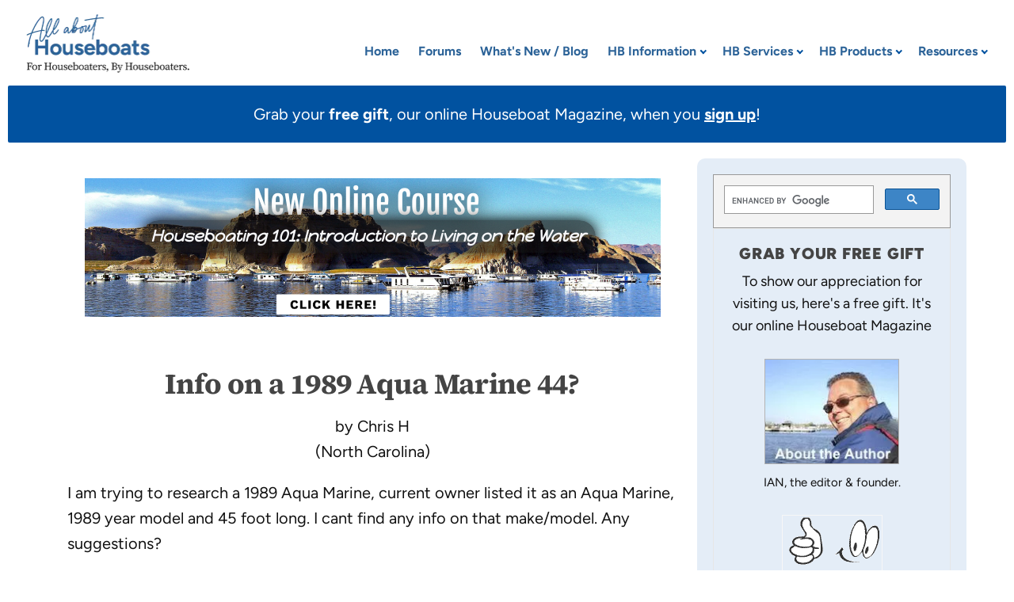

--- FILE ---
content_type: text/html; charset=UTF-8
request_url: https://www.all-about-houseboats.com/info-on-a-1989-aqua-marine-44.html
body_size: 15915
content:
<!DOCTYPE HTML>
<html xmlns:og="http://opengraphprotocol.org/schema/" xmlns:fb="http://www.facebook.com/2008/fbml">
<head><meta http-equiv="content-type" content="text/html; charset=UTF-8"><title>Info on a 1989 Aqua Marine 44?</title><meta name="description" content="I am trying to research a 1989 Aqua Marine, current owner listed it as an Aqua Marine, 1989 year model and 45 foot long. I cant find any info on that make/model."><meta id="viewport" name="viewport" content="width=device-width, initial-scale=1">
<link href="/A.sd,,_support-files,,_style.css+fonts,,_raleway,,_400.css+fonts,,_raleway,,_400-italic.css+fonts,,_raleway,,_700-italic.css+fonts,,_raleway,,_700.css,Mcc.OQ7aabEXMW.css.pagespeed.cf.Me3dxP6SUO.css" rel="stylesheet" type="text/css"/>
<!-- start: tool_blocks.sbi_html_head -->
<!-- Global site tag (gtag.js) - Google Analytics -->
<script async src="https://www.googletagmanager.com/gtag/js?id=G-MF5Q3N8GXV"></script>
<script>window.dataLayer=window.dataLayer||[];function gtag(){dataLayer.push(arguments);}gtag('js',new Date());gtag('config','G-MF5Q3N8GXV');</script>
<link rel="apple-touch-icon" sizes="57x57" href="/xfavicon-57x57.png.pagespeed.ic.Au1e0GD3Ad.webp"> <link rel="apple-touch-icon" sizes="60x60" href="/xfavicon-60x60.png.pagespeed.ic.8sVW8JwnRh.webp"> <link rel="apple-touch-icon" sizes="72x72" href="/xfavicon-72x72.png.pagespeed.ic.sBv1GjT7Qz.webp"> <link rel="apple-touch-icon" sizes="76x76" href="/xfavicon-76x76.png.pagespeed.ic.w2Jnb-Bw2K.webp"> <link rel="apple-touch-icon" sizes="114x114" href="/xfavicon-114x114.png.pagespeed.ic.83nHV7lJNt.webp"> <link rel="apple-touch-icon" sizes="120x120" href="/xfavicon-120x120.png.pagespeed.ic.x8y3GME5JJ.webp"> <link rel="apple-touch-icon" sizes="144x144" href="/xfavicon-144x144.png.pagespeed.ic.1vcrYxUIoQ.webp"> <link rel="apple-touch-icon" sizes="152x152" href="/xfavicon-152x152.png.pagespeed.ic.lYwllL2mNf.webp"> <link rel="apple-touch-icon" sizes="180x180" href="/xfavicon-180x180.png.pagespeed.ic.q6RVLJ6ixo.webp"> <link rel="icon" type="image/png" href="/xfavicon-36x36.png.pagespeed.ic.wGvVcvuXPR.webp" sizes="36x36"> <link rel="icon" type="image/png" href="/xfavicon-48x48.png.pagespeed.ic.HBHN1zYpuR.webp" sizes="48x48"> <link rel="icon" type="image/png" href="/xfavicon-72x72.png.pagespeed.ic.sBv1GjT7Qz.webp" sizes="72x72"> <link rel="icon" type="image/png" href="/xfavicon-96x96.png.pagespeed.ic.uLTsRW4iuB.webp" sizes="96x96"> <link rel="icon" type="image/png" href="/xfavicon-144x144.png.pagespeed.ic.1vcrYxUIoQ.webp" sizes="144x144"> <link rel="icon" type="image/png" href="/xfavicon-192x192.png.pagespeed.ic.ymCzdnVNjc.webp" sizes="192x192"> <link rel="icon" type="image/png" href="/xfavicon-16x16.png.pagespeed.ic.UXAGenoYnu.webp" sizes="16x16"> <link rel="icon" type="image/png" href="/xfavicon-32x32.png.pagespeed.ic.1ha8DBtGva.webp" sizes="32x32"> <link rel="icon" type="image/png" href="/xfavicon-48x48.png.pagespeed.ic.HBHN1zYpuR.webp" sizes="48x48"><link rel="alternate" type="application/rss+xml" title="RSS" href="https://www.all-about-houseboats.com/houseboats.xml">
<!-- SD -->
<script>var https_page=0</script>
<style>.responsive_grid_block-198455025 div.responsive_col-1{width:50%}.responsive_grid_block-198455025 div.responsive_col-2{width:50%}@media only screen and (max-width:768px){.responsive_grid_block-198455025 div.responsive_col-1{width:50%}.responsive_grid_block-198455025 div.responsive_col-2{width:50%}}@media only screen and (max-width:447px){.responsive_grid_block-198455025 div.responsive_col-1{width:100%}.responsive_grid_block-198455025 div.responsive_col-2{width:100%}}</style>
<script src="//www.all-about-houseboats.com/sd/support-files/eucookie.js.pagespeed.jm.xBIu6lyNAW.js" async defer></script><!-- end: tool_blocks.sbi_html_head -->
<link rel="shortcut icon" type="image/vnd.microsoft.icon" href="https://www.all-about-houseboats.com/favicon.ico">
<link rel="canonical" href="https://www.all-about-houseboats.com/info-on-a-1989-aqua-marine-44.html"/>
<meta property="og:site_name" content="All About Houseboats"/>
<meta property="og:title" content="Info on a 1989 Aqua Marine 44?"/>
<meta property="og:description" content="I am trying to research a 1989 Aqua Marine, current owner listed it as an Aqua Marine, 1989 year model and 45 foot long. I cant find any info on that make/model."/>
<meta property="og:type" content="article"/>
<meta property="og:url" content="https://www.all-about-houseboats.com/info-on-a-1989-aqua-marine-44.html"/>
<meta property="og:image" content="https://www.all-about-houseboats.com/houseboats-fb.jpg"/>
<style>.fb-button{margin-bottom:10px}</style><script>function MM_swapImgRestore(){var i,x,a=document.MM_sr;for(i=0;a&&i<a.length&&(x=a[i])&&x.oSrc;i++)x.src=x.oSrc;}function MM_preloadImages(){var d=document;if(d.images){if(!d.MM_p)d.MM_p=new Array();var i,j=d.MM_p.length,a=MM_preloadImages.arguments;for(i=0;i<a.length;i++)if(a[i].indexOf("#")!=0){d.MM_p[j]=new Image;d.MM_p[j++].src=a[i];}}}function MM_swapImage(){var i,j=0,x,a=MM_swapImage.arguments;document.MM_sr=new Array;for(i=0;i<(a.length-2);i+=3)if((x=MM_findObj(a[i]))!=null){document.MM_sr[j++]=x;if(!x.oSrc)x.oSrc=x.src;x.src=a[i+2];}}function MM_openBrWindow(theURL,winName,features){window.open(theURL,winName,features);}function MM_findObj(n,d){var p,i,x;if(!d)d=document;if((p=n.indexOf("?"))>0&&parent.frames.length){d=parent.frames[n.substring(p+1)].document;n=n.substring(0,p);}if(!(x=d[n])&&d.all)x=d.all[n];for(i=0;!x&&i<d.forms.length;i++)x=d.forms[i][n];for(i=0;!x&&d.layers&&i<d.layers.length;i++)x=MM_findObj(n,d.layers[i].document);if(!x&&d.getElementById)x=d.getElementById(n);return x;}</script>
<script>function MM_displayStatusMsg(msgStr){status=msgStr;document.MM_returnValue=true;}</script>
<!-- start: shared_blocks.32422852#end-of-head -->
<script src="https://cdn.optimizely.com/js/2458230156.js"></script>
<link rel="apple-touch-icon" href="https://www.all-about-houseboats.com/image-files/xapple-touch-icon.png.pagespeed.ic.n5SEFieGRr.webp"/>
<script src="//my.hellobar.com/efbc87769ca9de5279978e8bd08ea525c651f10c.js" charset="utf-8" async></script>
<!-- Hotjar Tracking Code for www.all-about-houseboats.com -->
<script>(function(h,o,t,j,a,r){h.hj=h.hj||function(){(h.hj.q=h.hj.q||[]).push(arguments)};h._hjSettings={hjid:44098,hjsv:5};a=o.getElementsByTagName('head')[0];r=o.createElement('script');r.async=1;r.src=t+h._hjSettings.hjid+j+h._hjSettings.hjsv;a.appendChild(r);})(window,document,'//static.hotjar.com/c/hotjar-','.js?sv=');</script>
<!-- END of HotJar Code -->
<!-- Start of Google Analytics Code --><!-- Replaced by GA Connected Service --><!-- END of Google Analytics Code -->
<!-- for Show and Hide (chapters)-->
<script>function HideContent(d){document.getElementById(d).style.display="none";}function ShowContent(d){document.getElementById(d).style.display="block";}function ReverseDisplay(d){if(document.getElementById(d).style.display=="none"){document.getElementById(d).style.display="block";}else{document.getElementById(d).style.display="none";}}</script>
<!-- End -->
<!-- Google Tag Manager -->
<script>(function(w,d,s,l,i){w[l]=w[l]||[];w[l].push({'gtm.start':new Date().getTime(),event:'gtm.js'});var f=d.getElementsByTagName(s)[0],j=d.createElement(s),dl=l!='dataLayer'?'&l='+l:'';j.async=true;j.src='https://www.googletagmanager.com/gtm.js?id='+i+dl;f.parentNode.insertBefore(j,f);})(window,document,'script','dataLayer','GTM-KVRRPW');</script>
<!-- End Google Tag Manager -->
<meta name="google-adsense-account" content="ca-pub-9792214428954237">
<script async src="https://pagead2.googlesyndication.com/pagead/js/adsbygoogle.js?client=ca-pub-9792214428954237" crossorigin="anonymous"></script>
<!-- end: shared_blocks.32422852#end-of-head -->
<script>var FIX=FIX||{};</script>
</head>
<body class="responsive">
<div id="PageWrapper" class="modern">
<div id="HeaderWrapper">
<div id="Header">
<div class="Liner">
<div class="WebsiteName">
<a href="/">My Website</a>
</div><div class="Tagline">Probably the best tagline in the world</div>
<!-- start: shared_blocks.32422847#top-of-header -->
<div class=" TopNavLinks" style="box-sizing: border-box">
<div class=" TopButtons" style="box-sizing: border-box"><!-- <div class="CustomSearch">
<div class="CustomSearchBox">
<form action="/search-results.html">
<input class="CustomSearchInput" type="search" name="q" autocomplete="off" value="Search this site..." onblur="if (this.value == '') {
this.value = 'Search this site...';
this.style.color = '#777';
}" onfocus="if (this.value == 'Search this site...') {
this.value = '';
this.style.color = '#000';
}">
<input class="CustomSearchButton" type="submit" value="Go">
</form>
</div>
</div>
-->
</div>
<!-- start: tool_blocks.navbar.horizontal.right --><div class="ResponsiveNavWrapper">
<div class="ResponsiveNavButton"><span>Menu</span></div><div class="HorizontalNavBarRight HorizontalNavBar HorizontalNavBarCSS ResponsiveNav"><ul class="root"><li class="li1"><a href="/">Home</a></li><li class="li1"><a href="/houseboat-forums.html">Forums</a></li><li class="li1"><a href="/houseboats-blog.html">What's New / Blog</a></li><li class="li1 submenu"><span class="navheader">HB Information</span><ul><li class="li2"><a href="/how-to-buy-a-houseboat-ebook.html">Buying Guide</a></li><li class="li2"><a href="/houseboat-manufacturers.html">Manufacturers</a></li><li class="li2"><a href="/new-houseboats.html">New Houseboats</a></li><li class="li2"><a href="/used-houseboats-for-sale.html">Used Houseboats</a></li><li class="li2"><a href="/small-houseboats.html">Small Houseboats</a></li><li class="li2"><a href="/pontoon-house-boats.html">Pontoon Houseboats</a></li><li class="li2"><a href="/trailerable-houseboats.html">Trailerable Houseboats</a></li><li class="li2"><a href="/floating-home-houseboat-cottages.html">Floating Home/Cottage</a></li><li class="li2"><a href="/houseboat-living.html">Living on a Houseboat</a></li><li class="li2"><a href="/house-boat-plans.html">Building a Houseboat</a></li></ul></li><li class="li1 submenu"><span class="navheader">HB Services</span><ul><li class="li2"><a href="/houseboat-marina.html">Marinas</a></li><li class="li2"><a href="/houseboat-transport.html">Transport</a></li><li class="li2"><a href="/house-boat-loan.html">Loans</a></li><li class="li2"><a href="/houseboat-insurance.html">Insurance</a></li><li class="li2"><a href="/house-boat-rental.html">Rentals</a></li></ul></li><li class="li1 submenu"><span class="navheader">HB Products</span><ul><li class="li2"><a href="/houseboat-parts-and-accessories.html">Parts & Accessories</a></li><li class="li2"><a href="/solar-powered-houseboats.html">Solar Panels</a></li><li class="li2"><a href="/houseboat-gift-ideas.html">HB Gift Ideas</a></li><li class="li2"><a href="/houseboat-books.html">"How To" Books</a></li><li class="li2"><a href="/houseboat-videos-dvds.html">"How To" Videos/DVD</a></li></ul></li><li class="li1 submenu"><span class="navheader">Resources</span><ul><li class="li2"><a href="/houseboat-questions-and-answers.html">FAQ's Questions</a></li><li class="li2"><a href="/houseboat-magazine.html">Free HB Magazine</a></li><li class="li2"><a href="/houseboat-directory.html">Houseboat Directory</a></li><li class="li2"><a href="/houseboat-business-advertising.html">Advertise Here</a></li><li class="li2"><a href="/About-Us.html">About Us</a></li><li class="li2"><a href="/contact.html">Contact Us</a></li></ul></li></ul></div></div>
<!-- end: tool_blocks.navbar.horizontal.right -->
</div>
<a name="top"></a>
<a name="back to TOP"></a>
<!-- end: shared_blocks.32422847#top-of-header -->
<!-- start: shared_blocks.32422838#bottom-of-header -->
<!-- Google Tag Manager (noscript) -->
<noscript><iframe src="https://www.googletagmanager.com/ns.html?id=GTM-KVRRPW" height="0" width="0" style="display:none;visibility:hidden"></iframe></noscript>
<!-- End Google Tag Manager (noscript) -->
</div></div></div> <!-- PROMO BAR -->
<div class=" PromoBar" style="box-sizing: border-box"><p style="text-align: center;">Grab your <b>free gift</b>, our online Houseboat Magazine, when you <a href="https://www.all-about-houseboats.com/houseboat-magazine.html">sign up</a>!</p>
</div>
<div><div><div> <!-- end PROMO BAR -->
<!-- end: shared_blocks.32422838#bottom-of-header -->
</div><!-- end Liner -->
</div><!-- end Header -->
</div><!-- end HeaderWrapper -->
<div id="ColumnsWrapper">
<div id="ContentWrapper">
<div id="ContentColumn">
<div class="Liner">
<!-- start: shared_blocks.32422835#above-h1 -->
<div class="ImageBlock ImageBlockCenter"><img src="https://www.all-about-houseboats.com/images/xcoursehowto.png.pagespeed.ic.DdUqVkXQKk.webp" width="728" height="175" alt="Course How To" title="Course How To" data-pin-media="https://www.all-about-houseboats.com/images/coursehowto.png" style="width: 728px; height: auto"></div>
<!-- end: shared_blocks.32422835#above-h1 -->
<!--  -->
<style>.errFld{padding:3px}.errFldOn{padding:0;border:3px solid red}.errMsg{font-weight:bold;color:red;visibility:hidden}.errMsgOn{visibility:visible}#edit textarea{border:1px solid #000}.editTitle{font-size:22px;font-weight:bold;text-align:center}#preview .editTitle{margin-top:0}.editName,.editCountry{text-align:center}.editName,.editCountry,.editBody{}.editBody{text-align:left}#preview{margin-left:auto;margin-right:auto}.GadSense{float:left;vertical-align:top;padding:0 8px 8px 0;margin:0 8px 0 0}.gLinkUnitTop{width:466px;margin:12px auto}.gLinkUnitBot{width:120px;float:right;margin:4px 0 24px 36px}</style>
<div id="submission_31972165" style="border:0px solid black;padding:5px;">
<h1 style="text-align:center;">Info on a 1989 Aqua Marine 44?</h1>
<p style="text-align:center;">
by Chris H
<br>(North Carolina)
</p>
<p>
I am trying to research a 1989 Aqua Marine, current owner listed it as an Aqua Marine, 1989 year model and 45 foot long. I cant find any info on that make/model. Any suggestions?<br><br><div class="AdSenseBoxCenter"><script async src="//pagead2.googlesyndication.com/pagead/js/adsbygoogle.js"></script>
<!-- C2-created-March-2015 -->
<ins class="adsbygoogle" style="display:block" data-ad-client="ca-pub-4087362545003436" data-ad-slot="7747866746" data-ad-format="rectangle"></ins>
<script>(adsbygoogle=window.adsbygoogle||[]).push({});</script></div>
</p>
</div>
<p>
<a href="https://www.all-about-houseboats.com/info-on-a-1989-aqua-marine-44-comment-form.html">Click here to post comments</a>
</p>
<p style="text-align:left;">
<a href="https://www.all-about-houseboats.com/houseboat-forums.html#INV">
Join in and write your own page! It's easy to do. How? Simply click here to return to <b>Houseboat Forums</b>.</a>
</p>
<!-- Chris H -->
<!-- Houseboat Forums -->
<!-- start: shared_blocks.32422849#above-socialize-it -->
<br>
<div class="" style="border-color: #000000; border-width: 1px 1px 1px 1px; border-style: solid; background-color: #e6e6e6; box-sizing: border-box"><center><h3><font color="red">Continue Reading Our Popular Pages</font></h3></center>
<div class="responsive_grid_block-2 responsive_grid_block-198455025"><div class="responsive-row"><div class="responsive_col-1 responsive_grid_block-198455025">
<center><table cellpadding="10">
<tr>
<td>
<a href="https://www.all-about-houseboats.com/houseboat-manufacturers.html" title="Houseboat Manufacturers and Builders of House Boats ">Manufacturers</a>
<br>
<a href="https://www.all-about-houseboats.com/houseboat-living.html" title="Houseboat Living - live on a boat">Live on a Boat</a>
<br>
<a href="https://www.all-about-houseboats.com/footer-hb-forums" title="Houseboat Forums - Tips and Articles on Houseboating">HB Forums</a>
<br>
<a href="https://www.all-about-houseboats.com/house-boat-rental.html" title="Houseboat Rentals - tips & reviews on vacation rentals">HB Rentals</a>
</td>
<td>
<a href="https://www.all-about-houseboats.com/footer-bahb" title="How to BUY a Houseboat, the ultimate boat-buying guide">HB Buying Guide</a>
<br>
<a href="https://www.all-about-houseboats.com/house-boat-plans.html" title="Building a Houseboat - free plans to build your own house boat">Boat Build Plans</a>
<br>
<a href="https://www.all-about-houseboats.com/new-houseboats.html" title="New Houseboats For Sale">New Houseboats</a>
</td>
</tr>
</table></center>
</div><div class="responsive_col-2 responsive_grid_block-198455025">
<center><table cellpadding="10">
<tr>
<td>
<br>
<a href="https://www.all-about-houseboats.com/houseboat-parts-and-accessories.html" title="Houseboat Parts Accessories - review & buyers guide">Parts & Accessories</a>
<br>
<a href="https://www.all-about-houseboats.com/trailerable-houseboats.html" title="Trailerable Houseboats">Trailerable Boats</a>
<br>
<a href="https://www.all-about-houseboats.com/houseboat-blog.html" title="Houseboat Blog - What's New">What's New / Blog</a>
</td>
<td><a href="https://www.all-about-houseboats.com/pontoon-house-boats.html" title="Pontoon Houseboats - info on tritoon and pontoon boats">Pontoon H-Boats</a>
<br>
<a href="https://www.all-about-houseboats.com/houseboat-insurance.html" title="Houseboat Insurance - get a free quote today">Marine Insurance</a>
<br>
<a href="https://www.all-about-houseboats.com/houseboat-transport.html" title="Houseboat Transport - free shipping quote">Transport & Movers</a>
<br>
<a href="https://www.all-about-houseboats.com/house-boat-loan.html" title="Houseboat Loans - boat financing, low rates">Loans & Finance</a>
</td>
</tr>
</table></center>
</div></div><!-- responsive_row --></div><!-- responsive_grid_block -->
<center><h4>Our collection of houseboat ebooks</h4></center>
<div class="ImageBlock ImageBlockCenter"><a href="https://www.all-about-houseboats.com/footer-ebooks" onclick="return FIX.track(this);"><img src="https://www.all-about-houseboats.com/images/xebook-boats-collection-houseboat-books.jpg.pagespeed.ic.1f6S7Q1OBO.webp" width="600" height="193" alt="Ebook Boats Collection on Houseboat Books" title="Ebook Collection of Boats and Houseboat Books" data-pin-media="https://www.all-about-houseboats.com/images/ebook-boats-collection-houseboat-books.jpg" style="width: 600px; height: auto"></a></div>
<center><h4>We just love houseboats, do you? <br>Join our <a href="https://www.all-about-houseboats.com/footer-hb-insider" title="Join our monthly HB Insider for free">monthly HB Insider</a> for free</h4></center>
<br>
</div>
<br>
<!-- end: shared_blocks.32422849#above-socialize-it -->
<!-- start: shared_blocks.32422837#socialize-it -->
<!-- end: shared_blocks.32422837#socialize-it -->
<!-- start: shared_blocks.32422846#below-socialize-it -->
<div class=" socializeIt socializeIt-responsive" style="border-color: #cccccc; border-width: 1px 1px 1px 1px; border-style: solid; box-sizing: border-box"><div style="overflow-x: auto;">
<table class="columns_block grid_block" border="0" style="width: 100%;"><tr><td class="column_0" style="width: 20%;vertical-align:top;">
<div class="shareHeader">
<strong class="ss-shareLabel" style="font-size: 16px;">Share this page:</strong>
<div id="whatsthis" style="font-size:11px;"><a href="#" onclick="open_whats_this(); return false;">What’s this?</a></div>
</div>
</td><td class="column_1" style="width: 80%;vertical-align:top;">
<!-- start: tool_blocks.social_sharing -->
<div class="SocialShare SocialShareRegular"><a href="#" rel="noopener noreferrer" onclick="window.open('https://www.facebook.com/sharer.php?u='+ encodeURIComponent(document.location.href) +'&t=' + encodeURIComponent(document.title), 'sharer','toolbar=0,status=0,width=700,height=500,resizable=yes,scrollbars=yes');return false;" target="_blank" class="socialIcon facebook"><svg width="20" height="20" aria-hidden="true" focusable="false" data-prefix="fab" data-icon="facebook-square" role="img" xmlns="http://www.w3.org/2000/svg" viewBox="0 0 448 512"><path fill="currentColor" d="M400 32H48A48 48 0 0 0 0 80v352a48 48 0 0 0 48 48h137.25V327.69h-63V256h63v-54.64c0-62.15 37-96.48 93.67-96.48 27.14 0 55.52 4.84 55.52 4.84v61h-31.27c-30.81 0-40.42 19.12-40.42 38.73V256h68.78l-11 71.69h-57.78V480H400a48 48 0 0 0 48-48V80a48 48 0 0 0-48-48z" class=""></path></svg><span>Facebook</span></a><a href="#" rel="noopener noreferrer" onclick="window.open('https://twitter.com/intent/tweet?text=Reading%20about%20this:%20'+encodeURIComponent(document.title)+'%20-%20' + encodeURIComponent(document.location.href), 'sharer','toolbar=0,status=0,width=700,height=500,resizable=yes,scrollbars=yes');return false;" target="_blank" class="socialIcon twitter"><svg width="20" height="20" aria-hidden="true" focusable="false" data-prefix="fab" data-icon="twitter-square" role="img" viewBox="0 0 1200 1227" fill="none" xmlns="http://www.w3.org/2000/svg"><path d="M714.163 519.284L1160.89 0H1055.03L667.137 450.887L357.328 0H0L468.492 681.821L0 1226.37H105.866L515.491 750.218L842.672 1226.37H1200L714.137 519.284H714.163ZM569.165 687.828L521.697 619.934L144.011 79.6944H306.615L611.412 515.685L658.88 583.579L1055.08 1150.3H892.476L569.165 687.854V687.828Z" fill="currentColor"></path></svg><span>X</span></a><a href="#" rel="noopener noreferrer" onclick="var script = document.createElement('script');script.setAttribute('type','text/javascript');script.setAttribute('src', 'https://assets.pinterest.com/js/pinmarklet.js');document.getElementsByTagName('head')[0].appendChild(script);return false" target="_blank" class="socialIcon pinterest"><svg width="20" height="20" aria-hidden="true" focusable="false" data-prefix="fab" data-icon="pinterest-square" role="img" xmlns="http://www.w3.org/2000/svg" viewBox="0 0 448 512"><path fill="currentColor" d="M448 80v352c0 26.5-21.5 48-48 48H154.4c9.8-16.4 22.4-40 27.4-59.3 3-11.5 15.3-58.4 15.3-58.4 8 15.3 31.4 28.2 56.3 28.2 74.1 0 127.4-68.1 127.4-152.7 0-81.1-66.2-141.8-151.4-141.8-106 0-162.2 71.1-162.2 148.6 0 36 19.2 80.8 49.8 95.1 4.7 2.2 7.1 1.2 8.2-3.3.8-3.4 5-20.1 6.8-27.8.6-2.5.3-4.6-1.7-7-10.1-12.3-18.3-34.9-18.3-56 0-54.2 41-106.6 110.9-106.6 60.3 0 102.6 41.1 102.6 99.9 0 66.4-33.5 112.4-77.2 112.4-24.1 0-42.1-19.9-36.4-44.4 6.9-29.2 20.3-60.7 20.3-81.8 0-53-75.5-45.7-75.5 25 0 21.7 7.3 36.5 7.3 36.5-31.4 132.8-36.1 134.5-29.6 192.6l2.2.8H48c-26.5 0-48-21.5-48-48V80c0-26.5 21.5-48 48-48h352c26.5 0 48 21.5 48 48z" class=""></path></svg><span>Pinterest</span></a><a href="#" rel="noopener noreferrer" onclick="window.open('https://www.tumblr.com/share/link?url='+ encodeURIComponent(document.location.href) + '&name='+ encodeURIComponent(document.title), 'sharer','toolbar=0,status=0,width=700,height=500,resizable=yes,scrollbars=yes');return false;" target="_blank" class="socialIcon tumblr"><svg width="20" height="20" aria-hidden="true" focusable="false" data-prefix="fab" data-icon="tumblr-square" role="img" xmlns="http://www.w3.org/2000/svg" viewBox="0 0 448 512"><path fill="currentColor" d="M400 32H48C21.5 32 0 53.5 0 80v352c0 26.5 21.5 48 48 48h352c26.5 0 48-21.5 48-48V80c0-26.5-21.5-48-48-48zm-82.3 364.2c-8.5 9.1-31.2 19.8-60.9 19.8-75.5 0-91.9-55.5-91.9-87.9v-90h-29.7c-3.4 0-6.2-2.8-6.2-6.2v-42.5c0-4.5 2.8-8.5 7.1-10 38.8-13.7 50.9-47.5 52.7-73.2.5-6.9 4.1-10.2 10-10.2h44.3c3.4 0 6.2 2.8 6.2 6.2v72h51.9c3.4 0 6.2 2.8 6.2 6.2v51.1c0 3.4-2.8 6.2-6.2 6.2h-52.1V321c0 21.4 14.8 33.5 42.5 22.4 3-1.2 5.6-2 8-1.4 2.2.5 3.6 2.1 4.6 4.9l13.8 40.2c1 3.2 2 6.7-.3 9.1z" class=""></path></svg><span>Tumblr</span></a><a href="#" rel="noopener noreferrer" onclick="window.open('https://reddit.com/submit?url='+ encodeURIComponent(document.location.href) + '&title=' + encodeURIComponent(document.title), 'sharer','toolbar=0,status=0,width=700,height=500,resizable=yes,scrollbars=yes');return false;" target="_blank" class="socialIcon reddit"><svg width="20" height="20" aria-hidden="true" focusable="false" data-prefix="fab" data-icon="reddit-square" role="img" xmlns="http://www.w3.org/2000/svg" viewBox="0 0 448 512"><path fill="currentColor" d="M283.2 345.5c2.7 2.7 2.7 6.8 0 9.2-24.5 24.5-93.8 24.6-118.4 0-2.7-2.4-2.7-6.5 0-9.2 2.4-2.4 6.5-2.4 8.9 0 18.7 19.2 81 19.6 100.5 0 2.4-2.3 6.6-2.3 9 0zm-91.3-53.8c0-14.9-11.9-26.8-26.5-26.8-14.9 0-26.8 11.9-26.8 26.8 0 14.6 11.9 26.5 26.8 26.5 14.6 0 26.5-11.9 26.5-26.5zm90.7-26.8c-14.6 0-26.5 11.9-26.5 26.8 0 14.6 11.9 26.5 26.5 26.5 14.9 0 26.8-11.9 26.8-26.5 0-14.9-11.9-26.8-26.8-26.8zM448 80v352c0 26.5-21.5 48-48 48H48c-26.5 0-48-21.5-48-48V80c0-26.5 21.5-48 48-48h352c26.5 0 48 21.5 48 48zm-99.7 140.6c-10.1 0-19 4.2-25.6 10.7-24.1-16.7-56.5-27.4-92.5-28.6l18.7-84.2 59.5 13.4c0 14.6 11.9 26.5 26.5 26.5 14.9 0 26.8-12.2 26.8-26.8 0-14.6-11.9-26.8-26.8-26.8-10.4 0-19.3 6.2-23.8 14.9l-65.7-14.6c-3.3-.9-6.5 1.5-7.4 4.8l-20.5 92.8c-35.7 1.5-67.8 12.2-91.9 28.9-6.5-6.8-15.8-11-25.9-11-37.5 0-49.8 50.4-15.5 67.5-1.2 5.4-1.8 11-1.8 16.7 0 56.5 63.7 102.3 141.9 102.3 78.5 0 142.2-45.8 142.2-102.3 0-5.7-.6-11.6-2.1-17 33.6-17.2 21.2-67.2-16.1-67.2z" class=""></path></svg><span>Reddit</span></a><a href="#" rel="noopener noreferrer" onclick="window.open('https://api.whatsapp.com/send?text='+encodeURIComponent(document.location.href), 'sharer','toolbar=0,status=0,width=700,height=500,resizable=yes,scrollbars=yes');return false;" target="_blank" class="socialIcon whatsapp"><svg width="20" height="20" aria-hidden="true" focusable="false" data-prefix="fab" data-icon="whatsapp-square" role="img" xmlns="http://www.w3.org/2000/svg" viewBox="0 0 448 512"><path fill="currentColor" d="M224 122.8c-72.7 0-131.8 59.1-131.9 131.8 0 24.9 7 49.2 20.2 70.1l3.1 5-13.3 48.6 49.9-13.1 4.8 2.9c20.2 12 43.4 18.4 67.1 18.4h.1c72.6 0 133.3-59.1 133.3-131.8 0-35.2-15.2-68.3-40.1-93.2-25-25-58-38.7-93.2-38.7zm77.5 188.4c-3.3 9.3-19.1 17.7-26.7 18.8-12.6 1.9-22.4.9-47.5-9.9-39.7-17.2-65.7-57.2-67.7-59.8-2-2.6-16.2-21.5-16.2-41s10.2-29.1 13.9-33.1c3.6-4 7.9-5 10.6-5 2.6 0 5.3 0 7.6.1 2.4.1 5.7-.9 8.9 6.8 3.3 7.9 11.2 27.4 12.2 29.4s1.7 4.3.3 6.9c-7.6 15.2-15.7 14.6-11.6 21.6 15.3 26.3 30.6 35.4 53.9 47.1 4 2 6.3 1.7 8.6-1 2.3-2.6 9.9-11.6 12.5-15.5 2.6-4 5.3-3.3 8.9-2 3.6 1.3 23.1 10.9 27.1 12.9s6.6 3 7.6 4.6c.9 1.9.9 9.9-2.4 19.1zM400 32H48C21.5 32 0 53.5 0 80v352c0 26.5 21.5 48 48 48h352c26.5 0 48-21.5 48-48V80c0-26.5-21.5-48-48-48zM223.9 413.2c-26.6 0-52.7-6.7-75.8-19.3L64 416l22.5-82.2c-13.9-24-21.2-51.3-21.2-79.3C65.4 167.1 136.5 96 223.9 96c42.4 0 82.2 16.5 112.2 46.5 29.9 30 47.9 69.8 47.9 112.2 0 87.4-72.7 158.5-160.1 158.5z" class=""></path></svg><span>WhatsApp</span></a></div>
<!-- end: tool_blocks.social_sharing -->
</td></tr></table>
</div>
<div class="socialize-pay-it-forward-wrapper" style="background:#CCCCCC;">
<details class="socialize-pay-it-forward">
<summary>Enjoy this page? Please pay it forward. Here's how...</summary>
<p>Would you prefer to share this page with others by linking to it?</p><ol><li>Click on the HTML link code below.</li><li>Copy and paste it, adding a note of your own, into your blog, a Web page, forums, a blog comment, your Facebook account, or anywhere that someone would find this page valuable.</li></ol>
<script>var l=window.location.href,d=document;document.write('<form action="#"><div style="text-align:center"><textarea cols="50" rows="2" onclick="this.select();">&lt;a href="'+l+'"&gt;'+d.title+'&lt;/a&gt;</textarea></div></form>');</script>
</details>
</div>
</div>
<!-- end: shared_blocks.32422846#below-socialize-it -->
</div><!-- end Liner -->
</div><!-- end ContentColumn -->
</div><!-- end ContentWrapper -->
<div id="NavWrapper">
<div id="NavColumn">
<div class="Liner">
<!-- start: shared_blocks.32422861#top-of-nav-column -->
<div class="desktopOnly"><div class="" style="margin-left: auto; margin-right: auto; float: none; box-sizing: border-box"><!-- start: shared_blocks.181577988#Block 1 Home Page -->
<TABLE width="100%" cellSpacing="0" cellPadding="0"><TR><TD>
<center><script>(function(){var cx='016395132956751768607:o1solfczaae';var gcse=document.createElement('script');gcse.type='text/javascript';gcse.async=true;gcse.src='https://cse.google.com/cse.js?cx='+cx;var s=document.getElementsByTagName('script')[0];s.parentNode.insertBefore(gcse,s);})();</script>
<gcse:search></gcse:search></center>
</TD>
</TR>
</TABLE>
<!-- end: shared_blocks.181577988#Block 1 Home Page -->
</div></div>
<!-- start: shared_blocks.180203856#Block 2 Home Page -->
<TABLE width="100%" style="border: 1px solid #e6e6e6" cellSpacing="1" cellPadding="0"><TR><TD width="225">
<center><h4> Grab your Free Gift </h4></center>
<center>To show our appreciation for<br>visiting us, here's a free gift. It's<br> our online Houseboat Magazine<br><br><center><a href="https://www.all-about-houseboats.com/About-Us.html" title="All about Houseboats - I love houseboats, do you?"><img style="border: 1px solid #b3b3b3" src="https://www.all-about-houseboats.com/images/xIAN-MANON-from-www-all-about-houseboats.jpg.pagespeed.ic.qoYZX73r1H.webp" title="Welcome to All About Houseboats." alt="All About Houseboats" width="170" height="133"></a><br><small>IAN, the editor & founder.</small><br><br><center><img border="0" src="https://www.all-about-houseboats.com/images/over-here.gif" style="border: 1px solid #f7f7f7" title="Free HB Magazine and Calendar" alt="Free HB Magazine and Calendar"></center><p><a href="https://bit.ly/2CFLhHZ" title="free Insider Houseboat Magazine">Free Houseboat Magazine</a><br>Stay updated with our website's<br>free, online monthly newsletter.<br>Get all the real hard facts that <br>you <font color="red">'want & need to know'</font> now.
<a href="https://bit.ly/2CFLhHZ" title="free Insider Houseboat Magazine"><img src="https://www.all-about-houseboats.com/images/xfree-houseboat-magazine.jpg.pagespeed.ic.ho-qI50k01.webp" alt="free INSIDER Houseboat Magazine" title="free INSIDER Houseboat Magazine" width="200" height="200"></a></center>
<b><a href="https://bit.ly/2BLiFMR
" title="How to BUY a Houseboat in 1 easy step">Are you BUYING a houseboat?</a></b>
<br>
Start living the passion & freedom, download the boat-buying guide.
<br>
<a href="https://bit.ly/2BLiFMR
" title="How to BUY a Houseboat in 1 easy step "><img src="https://www.all-about-houseboats.com/images/how-to-buy-a-houseboat-ebook-125w-badge-png.png" width="125" height="201" alt="How to Buy a Houseboat ebook" title="How Liquidation Center<br> is now open with
BIG SAVINGS on all your boat parts & accessories.</center>

<center><a href=" https: www.all-about-houseboats.com houseboat-liquidation-center.html" title="Houseboat Liquidation Center"><small></a><br>
<center><a href="https://www.all-about-houseboats.com/houseboat-liquidation-center.html" twidth: 0px;" src="https://www.all-about-houseboats.com/images/houseboat-liquidation-center-3rd-column.png" width="220" height=97" /></a>
</center>
<br>
<hr>
<br>
<h4>Visit our Sponsors</h4>
<a href="https://www.all-about-houseboats.com/boat-parts-supplies-wm" target="_blank" onmouseover="window.status='https://www.westmarine.com';return true;" onmouseout="window.status=' ';return true;" rel="nofollow">West Marine</a><img src="https://www.awltovhc.com/mo75bosgmk58CE98CE576BBCD8E" width="1" height="1" border="0"/>
<br>
<a target="_blank" href="https://www.all-about-houseboats.com/boat-products-amaz" target="_blank" rel="nofollow">Amazon Marine</a><img src="https://www.assoc-amazon.com/e/ir?t=allabouthouse-20&l=ur2&o=1" width="1" height="1" border="0" alt="" style="border:none !important; margin:0px !important;"/>
<br>
<a href="https://www.all-about-houseboats.com/boat-us-for-houseboats.html">Boat US membership</a>
<br>
<a href="https://www.all-about-houseboats.com/fiberglass-houseboat-flybridges.html" title="Fiberglass Houseboat Products">Fiberglass Products</a>
<br>
<a href="https://www.all-about-houseboats.com/houseboat-roof-vents.html" title="Houseboat Roof Vents">Holding Tank Vents</a>
<br>
<a href="https://www.all-about-houseboats.com/house-boat-zippers.html" title="Houseboat Canvas & Zipper Repair">Canvas & Zipper Repair</a>
<br>
<a href="https://www.all-about-houseboats.com/bilge-water-level-alarm-system-for-houseboats.html" title="Bilge Water Level Alarm">Bilge Water Level Alarm</a>
<br>
<a href="https://www.all-about-houseboats.com/houseboat-props-boat-propellers.html" title="Better houseboat propellers">Propco Houseboat Props</a>
<br>
<a href="https://www.all-about-houseboats.com/house-boat-loan.html" title="Houseboat Loans - marine boat loan financing">Financing Boat Loans</a><br>
<a href="https://www.all-about-houseboats.com/inflatable-water-toys-for-houseboats.html">Inflatable Water Toys</a>
<br>
<a href="https://www.anrdoezrs.net/h7104biroiq58CE98CE576B9CBBF?sid=boat-building-dec-2014" onmouseout="window.status=&#39; &#39;;return true;" onmouseover="window.status=&#39;http://www.westmarine.com&#39;;return true;" rel="noopener nofollow" target="_blank">Boat Building Supplies</a><img src="https://www.awltovhc.com/f0100bosgmk58CE98CE576B9CBBF" width="1" height="1" border="0"/>
<br><a href="https://www.all-about-houseboats.com/houseboat-transport.html" title="Houseboat Transport - boat movers shippers">Houseboat Transport</a>
<br><a href="https://www.all-about-houseboats.com/houseboat-marinas-for-sale-montreal-boat-marina-available.html" title="Houseboat Marina For Sale - Marina Allard">Boat Marina For Sale</a>
<br>
<a href="https://www.all-about-houseboats.com/bow-stern-houseboat-thrusters.html" title="Houseboat Bow & Stern Thrusters">Bow & Stern Thrusters</a><br><a href="https://www.all-about-houseboats.com/houseboat-pwc-rails.html" title="Houseboat PWC Rails Jet Ski Lifts">PWC Rails & Jet Ski Lifts</a><br>
<a href="https://www.all-about-houseboats.com/houseboat-pump-out-adapter.html" title="Pump-Out Adapter for Houseboats">Waste Pump-Out Adapter</a><br>
<a href="https://www.all-about-houseboats.com/tow-houseboat-toys-like-dinghy-pwc-jetski-pontoon-boats.html" title="Tow your Toys, PWC, Dinghy with your Houseboat">Tow your Dinghy, PWC, etc</a><br><br>
<font color="red">Put your Business Here!</font><br><a href="https://www.all-about-houseboats.com/houseboat-business-advertising.html" title="Advertise your Houseboat Business"><img src="https://www.all-about-houseboats.com/images/xadvertise-houseboat-business-advertising-classifieds-160.jpg.pagespeed.ic.sdFqZZIgpE.webp" style="border: 1px solid #000000" alt="Advertise Houseboat Business Advertising" width="160" height="160"></a><br><a href="https://www.all-about-houseboats.com/houseboat-business-advertising.html" title="Houseboat Advertising - get 50% off now"><small>Advertise Now for 50% off</small></a>
<p><hr></p>
<center><img src="https://www.all-about-houseboats.com/images/over-here.gif" style="border: 1px so  style=" border: 1px solid #000000" src="https://www.all-about-houseboats.com/images/gif-houseboat-liquidation-center-height=" 132" alt="Houseboat Liquidation Center"><br></center><br>
<br><p><a href="https://www.all-about-houseboats.com/new-houseboats.html" title="New Houseboats For Sale"><img style="border-width: 0px;" src="https://www.all-about-houseboats.com/images/homepage-4.gif" border="0" width=225" height="110" alt="New  Houseboats" title="New Houseboats"/><br>New Houseboats</a></p> <br>
<p><a href="https://www.all-about-houseboats.com/houseboat- src=" http: www.all-about-225.jpg" width="225" title="Houseboat Accessories and Parts"/><b< p><br>
<p><a href="https://www.all-about-houseboats.com/houseboat-insurance.html" title="Houseboat Insurance - low rates on boat quotes"><img style="border-width: 0px;" src="https://www.all-about-houseboats.com/images/xhouseboat-insurance-for-house-boats-225.jpg.pagespeed.ic.7clP8ORE3x.webp" width="225" height="152" alt="Houseboat Insurance - low rates on boat quotes" title="Houseboat Insurance - low rates on boat quotes"/><br>Houseboat Insurance</a></p><br>
<p><a href="https://www.all-about-houseboats.com/house-boat-loan.html" title="Houseboat Loans - low rates on boat loans"><img style="border-width: 0px;" src="[data-uri]" alt="Houseboat Loans - low rates on boat loan" title="Houseboat Loans - low rates on boat loan"/><br>Houseboat Loans</a></p><br>
<p><a href="https://www.all-about-houseboats.com/houseboat-transport.html" title="Houseboat Transport - quotes to move a boat"><img style="border-width: 0px;" src="https://www.all-about-houseboats.com/images/xhouseboat-transport-boat-movers-225.jpg.pagespeed.ic.wXkQz9QlUw.webp" alt="Houseboat Transport - quote a boat move" width="225" height="116"/><br>Houseboat Transport</a></p><br>
<p><a href="https://classifieds.all-about-houseboats.com/" title="Houseboat Classifieds - boats for sale ads"><img style="border-width: 0px;" src="https://www.all-about-houseboats.com/images/xhouseboat-classified-ads-225.jpg.pagespeed.ic.Zc8IYHv_nI.webp" width="225" height="195" alt="Houseboat Classifieds - boats for sale ads" title="Houseboat Classifieds - boats for sale ads"/><br>Classified Ads - boats for sale</a></p><br>
<p><a href="https://www.all-about-houseboats.com/house-boat-rental.html" title="Houseboat Rentals - boat rental vacations"><img style="border-width: 0px;" src="https://www.all-about-houseboats.com/images/xhouseboat-rentals-225.jpg.pagespeed.ic.wwzmgkAaoV.webp" width="225" height="109" alt="Houseboat Rentals - vacation boat rental" title="Houseboat Rentals - vacation boat rental"/><br>Houseboat Rentals</a></p>
<p><a href="https://www.all-about-houseboats.com/solar-powered-houseboats.html" title="Wind and Solar Powered Houseboats"><img style="border-width: 0px;" src="https://www.all-about-houseboats.com/images/200x189xgreen-power-renewable-energy-choices-200.jpg.pagespeed.ic.oieZLXBCn9.webp" alt="Solar Houseboat - wind and solar power boats" width="200" height="189"/><br>Wind & Solar Houseboats</a></p>
<br><a href="https://www.all-about-houseboats.com/houseboat-books.html" title="Houseboat Books, Videos, and DVD's"><img style="border-width: 0px;" src="https://www.all-about-houseboats.com/images/xhouseboat-videos-dvd-225.jpg.pagespeed.ic.I5FLl_Ujea.webp" alt="Houseboat Books, Videos, and DVDs" width="225" height="169"/><br>HB Books, Videos, & DVD's</a>
<img style="border-width: 0px;" src="[data-uri]" width="236" height="10"/>
</TD></TR></TABLE>
<!-- end: shared_blocks.180203856#Block 2 Home Page -->
<div class="mobileOnly"><!-- start: shared_blocks.181577990#Block 3 HomePage -->
<TABLE width="100%" cellSpacing="0" cellPadding="0"><TR><TD>
<center><script>(function(){var cx='016395132956751768607:o1solfczaae';var gcse=document.createElement('script');gcse.type='text/javascript';gcse.async=true;gcse.src='https://cse.google.com/cse.js?cx='+cx;var s=document.getElementsByTagName('script')[0];s.parentNode.insertBefore(gcse,s);})();</script>
<gcse:search></gcse:search></center>
</TD>
</TR>
</TABLE>
<!-- end: shared_blocks.181577990#Block 3 HomePage -->
</div>
<!-- end: shared_blocks.32422861#top-of-nav-column -->
<!-- start: shared_blocks.32422854#navigation -->
<!-- end: shared_blocks.32422854#navigation -->
<!-- start: shared_blocks.32422863#bottom-of-nav-column -->
<!-- end: shared_blocks.32422863#bottom-of-nav-column -->
</div><!-- end Liner -->
</div><!-- end NavColumn -->
</div><!-- end NavWrapper -->
</div><!-- end ColumnsWrapper -->
<div id="FooterWrapper">
<div id="Footer">
<div class="Liner">
<!-- start: shared_blocks.32422839#above-bottom-nav -->
<!-- end: shared_blocks.32422839#above-bottom-nav -->
<!-- start: shared_blocks.32422842#bottom-navigation -->
<!-- end: shared_blocks.32422842#bottom-navigation -->
<!-- start: shared_blocks.32422836#below-bottom-nav -->
<!-- end: shared_blocks.32422836#below-bottom-nav -->
<!-- start: shared_blocks.32422841#footer -->
<!-- Start of StatCounter Code for Default Guide -->
<script>var sc_project=3469745;var sc_invisible=1;var sc_security="83bd6eca";var scJsHost=(("https:"==document.location.protocol)?"https://secure.":"http://www.");document.write("<sc"+"ript type='text/javascript' src='"+scJsHost+"statcounter.com/counter/counter.js'></"+"script>");</script>
<noscript><div class="statcounter"><a href="https://statcounter.com/free-web-stats/" rel="noopener" target="_blank" title="web statistics"><img class="statcounter" src="//c.statcounter.com/3469745/0/83bd6eca/1/" alt="web
statistics"></a></div></noscript>
<!-- End of StatCounter Code for Default Guide -->
<p style="text-align: center;">Questions? &#xa0;<a href="https://www.all-about-houseboats.com/contact.html" onclick="return FIX.track(this);">Contact Us - Email Inquiries</a>.&#xa0;Visit our&#xa0;<a href="https://www.all-about-houseboats.com/houseboat-site-sponsors.html" onclick="return FIX.track(this);">Site Sponsors</a>.&#xa0;View our&#xa0;<a href="https://www.all-about-houseboats.com/privacy-policy.html" onclick="return FIX.track(this);">Privacy Policy</a>,&#xa0;<a href="https://www.all-about-houseboats.com/disclaimer.html" onclick="return FIX.track(this);">Disclaimer</a>,&#xa0;<a href="https://www.all-about-houseboats.com/disclosure.html" onclick="return FIX.track(this);">Disclosure</a>&#xa0;pages.</p><p>Copyright © 2006 - 2025 &#xa0; www.all-about-houseboats.com<br/><br/></p><p style="text-align: center;">The information or articles on this website are for educational purpose only. It is not intended to replace the advice of a professional. To pay all the expenses, All-About-Houseboats may derive a small financial benefit from affiliate, third party links, and/or advertising. This site does not take responsibility for the accuracy of comments, opinions, suggestions and any other messages posted by visitors. We are a participant in the Amazon Services LLC Associates Program, an affiliate advertising program designed to provide a means for us to earn fees by linking to Amazon.com and affiliated sites.</p>
<!-- end: shared_blocks.32422841#footer -->
</div><!-- end Liner -->
</div><!-- end Footer -->
</div><!-- end FooterWrapper -->
</div><!-- end PageWrapper -->
<script src="/sd/support-files/fix.js.pagespeed.jm.3phKUrh9Pj.js"></script>
<script>FIX.doEndOfBody();</script>
<script src="/sd/support-files/design.js.pagespeed.jm.uHGT603eP3.js"></script>
<!-- start: tool_blocks.sbi_html_body_end -->
<script>var SS_PARAMS={pinterest_enabled:false,googleplus1_on_page:false,socializeit_onpage:false};</script><style>.g-recaptcha{display:inline-block}.recaptcha_wrapper{text-align:center}</style>
<script>if(typeof recaptcha_callbackings!=="undefined"){SS_PARAMS.recaptcha_callbackings=recaptcha_callbackings||[]};</script><script>(function(d,id){if(d.getElementById(id)){return;}var s=d.createElement('script');s.async=true;s.defer=true;s.src="/ssjs/ldr.js";s.id=id;d.getElementsByTagName('head')[0].appendChild(s);})(document,'_ss_ldr_script');</script><!-- end: tool_blocks.sbi_html_body_end -->
<!-- Generated at 14:58:25 10-Jan-2026 with dogdays v160 -->
<script async src="/ssjs/lazyload.min.js.pagespeed.jm.GZJ6y5Iztl.js"></script>
</body>
</html>


--- FILE ---
content_type: text/html; charset=utf-8
request_url: https://www.google.com/recaptcha/api2/aframe
body_size: 116
content:
<!DOCTYPE HTML><html><head><meta http-equiv="content-type" content="text/html; charset=UTF-8"></head><body><script nonce="j7xWZeHe9JkzxIR87cI0wQ">/** Anti-fraud and anti-abuse applications only. See google.com/recaptcha */ try{var clients={'sodar':'https://pagead2.googlesyndication.com/pagead/sodar?'};window.addEventListener("message",function(a){try{if(a.source===window.parent){var b=JSON.parse(a.data);var c=clients[b['id']];if(c){var d=document.createElement('img');d.src=c+b['params']+'&rc='+(localStorage.getItem("rc::a")?sessionStorage.getItem("rc::b"):"");window.document.body.appendChild(d);sessionStorage.setItem("rc::e",parseInt(sessionStorage.getItem("rc::e")||0)+1);localStorage.setItem("rc::h",'1768960178938');}}}catch(b){}});window.parent.postMessage("_grecaptcha_ready", "*");}catch(b){}</script></body></html>

--- FILE ---
content_type: application/javascript
request_url: https://www.all-about-houseboats.com/sd/support-files/eucookie.js
body_size: 1778
content:
var config = {};
config.enabled = 1;
config.text = 'Cookies help us deliver our services to you. By using our site, you agree to our use of cookies.';
config.moreLinkUrl = '/privacy-policy.html';
config.moreLinkLabel = 'Learn more';
config.buttonLabel = 'OK, I got it!';
config.position = 'bottom';

if (config.enabled) {

    var euCookieInitialized = false;

    var hasCookie = function(key, value) {
        var regexp = new RegExp(key + '=' + value);
        return regexp.test(document.cookie);
    };

    var addEuCookieWidget = function(config) {
        if (hasCookie('eucookieconsent', '1') || euCookieInitialized) {
            return;
        }
        var body = document.querySelector('body');
        var head = document.querySelector('head');
        var css = document.createElement('STYLE');
        var widgetBar = document.createElement('DIV');
        var widgetText = document.createElement('P');
        var widgetMoreLink = document.createElement('A');
        var widgetButton = document.createElement('button');

        widgetBar.className = 'eucookiebar';
        if (config.position === 'bottom') {
            widgetBar.className = widgetBar.className + ' bottom';
        }
        widgetText.innerHTML = config.text + ' ';
        widgetMoreLink.href = config.moreLinkUrl;
        widgetMoreLink.target = '_blank';
        widgetMoreLink.innerHTML = config.moreLinkLabel;
        widgetButton.innerHTML = config.buttonLabel;
        widgetText.appendChild(widgetMoreLink);
        widgetText.innerHTML += '.';
        widgetBar.appendChild(widgetText);
        widgetBar.appendChild(widgetButton);

        css.type = 'text/css';
        css.innerHTML = '.eucookiebar button,.eucookiebar p{display:inline-block;margin:.25em .5em !important;font-family:"Lucida Grande",Geneva,Arial,Verdana,sans-serif !important;}' +
            '.eucookiebar{text-align:center;position:absolute;top:-100px;left:0;right:0;background:#fff;padding:.5% 2%;box-shadow:0 4px 10px 1px rgba(0,0,0,.2);z-index:1000;font-size:12px;font-family:"Lucida Grande",Geneva,Arial,Verdana,sans-serif;color:#666;transition:top .5s ease,bottom .5s ease}' +
            '.eucookiebar a{color:#00f;font-weight:400;text-decoration:underline}' +
            '.eucookiebar a:visited{color:#551A8B}' +
            '.eucookiebar a:active{color:red}' +
            '.eucookiebar button{background:#eee;border:1px solid #888;border-radius:4px;font-size:100%;font-weight:700;color:#666}' +
            '.eucookiebar button:hover{background:#666;color:#fff}' +
            '.eucookiebar.show{top:0;}' +
            '.eucookiebar.hide{top:-100px;}' +
            '.eucookiebar.bottom{top:auto;bottom:-100px;position:fixed;}' +
            '.eucookiebar.bottom.show{bottom:0;}' +
            '.eucookiebar.bottom.hide{bottom:-100px;}';

        head.appendChild(css);
        body.appendChild(widgetBar);

        // Without the setTimeout the animation would not work.
        setTimeout(function() {
            widgetBar.className = widgetBar.className + ' show';
        }, 10);

        widgetButton.addEventListener("click", function () {
            var expires = new Date();
            expires.setFullYear(expires.getFullYear() + 10);
            document.cookie = 'eucookieconsent=1; expires=' + expires.toUTCString();
            widgetBar.className = widgetBar.className + ' hide';
        }, false);

        euCookieInitialized = true;
    };

    var euCookieInit = function() {
        document.addEventListener("DOMContentLoaded", function () {
            addEuCookieWidget(config);
        }, false);

        // Make sure the bar is added if the JS file loads after DOMContentLoaded.
        if (!euCookieInitialized) {
            addEuCookieWidget(config);
        }
    };

    var xhrSuccess = function() {
        this.callback.apply(this, this.arguments);
    };

    var xhrError = function() {
        console.error(this.statusText);
    };

    var loadURL = function(sURL, fCallback /*, argumentToPass1, argumentToPass2, etc. */) {
        var oReq = new XMLHttpRequest();
        oReq.callback = fCallback;
        oReq.arguments = Array.prototype.slice.call(arguments, 2);
        oReq.onload = xhrSuccess;
        oReq.onerror = xhrError;
        oReq.open("get", sURL, true);
        oReq.send(null);
    };

    var testCountry = function() {
        var country = this.getResponseHeader('x-request-country');
        var euVisitor = /Austria|Belgium|Bulgaria|Croatia|Cyprus|Czech Republic|Denmark|Estonia|Finland|France|Germany|Greece|Hungary|Ireland|Italy|Latvia|Lithuania|Luxembourg|Malta|Netherlands|Poland|Portugal|Romania|Slovakia|Slovenia|Spain|Sweden|United Kingdom/.test(country);
        if (euVisitor) {
            euCookieInit();
        }
    };

    if (hasCookie('ss_beta_ui', '1')) {
        euCookieInit();
    } else {
        loadURL('/sd/support-files/eucookie.js', testCountry);
    }
}
